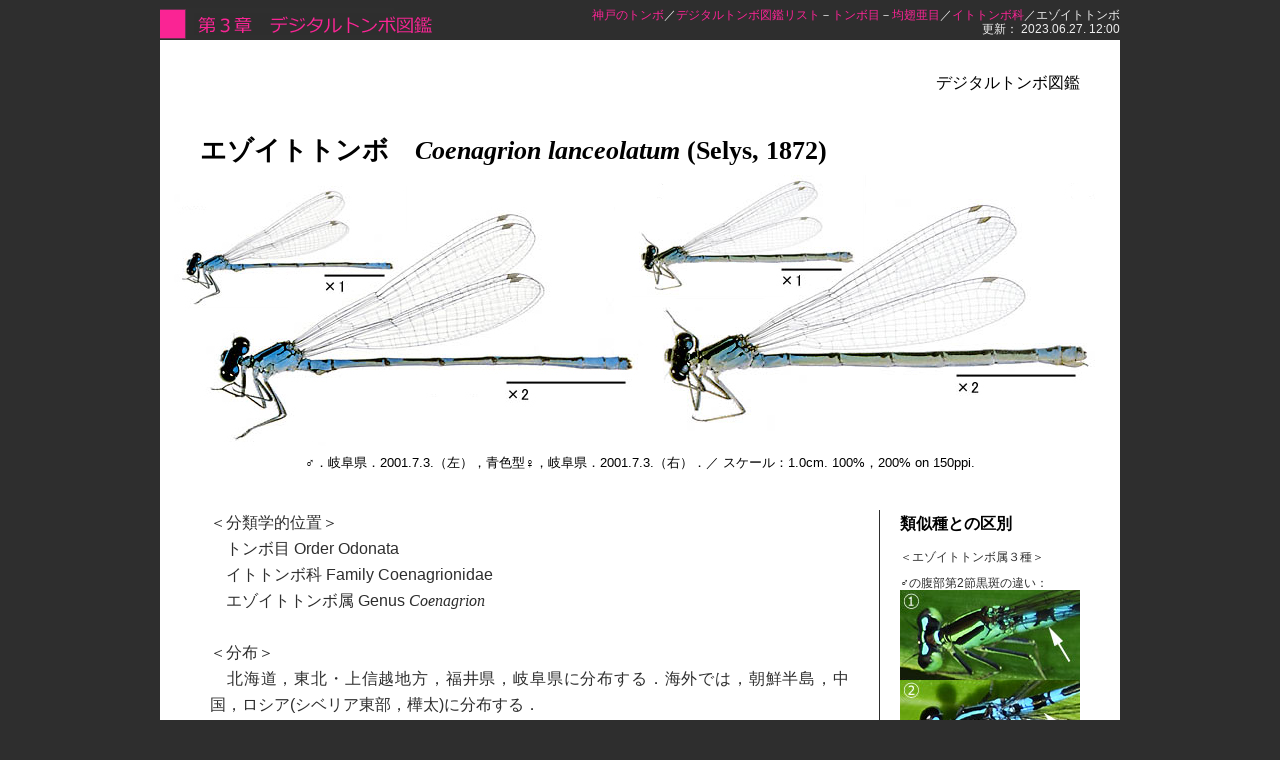

--- FILE ---
content_type: text/html
request_url: https://www.odonata.jp/03imago/Coenagrionidae/Coenagrion/lanceolatum/index.html
body_size: 4332
content:
<!DOCTYPE HTML PUBLIC "-//W3C//DTD HTML 4.01 Transitional//EN">
<html lang="jp">
<head>
<meta name="auther" content="Takashi Aoki">
<meta name="copyright" content="Takashi Aoki All right Reserved. 1995-2006.">
<meta name="reply-to" content="webmaster@odonata.jp">
<meta name="build" content="18 August, 2006">
<meta http-equiv="Content-Type" content="text/html; charset=Shift_JIS">
<!-- インライン方式でスタイルシートを使う場合の宣言 -->
<meta http-equiv="Content-Style-Type" content="text/css">
<!-- 別のファイルにスタイルシートを定義した場合：外部リンク方式 -->
<link href="../../../specimens.css" rel="stylesheet" type="text/css" media="screen">
<title>デジタルトンボ図鑑－エゾイトトンボ</title>
</head>
<body>
<!-- 全体の幅を決めるwrapper -->
<div id="wrapper">
<!-- ヘッダーと更新日 すべてに共通 -->
<div id="header"><a href="../../../../index.html">神戸のトンボ</a>／<a href="../../../index.html">デジタルトンボ図鑑リスト</a>－<a href="../../../Odonata.html">トンボ目</a>－<a href="../../../Zygoptera.html">均翅亜目</a>／<a href="../../index.html">イトトンボ科</a>／エゾイトトンボ<br>更新：
2023.06.27. 12:00
</div>


<!-- 一つのテーマ単位の始まり -->

<div class="head_title">デジタルトンボ図鑑</div>
  <!-- 左側の列：写真・生態・生息環境の解説 -->
<div class="sub_index">エゾイトトンボ　<span class="spname">Coenagrion lanceolatum</span> <span class="spname_author">(Selys, 1872)</span></div>

<!-- 全幅の写真画像 -->
<div class="photo"><img src="specimen.jpg" alt="エゾイトトンボ" width="960" height="276"></div>
	<div class="caption">♂．岐阜県．2001.7.3.（左），青色型♀，岐阜県．2001.7.3.（右）．／ スケール：1.0cm. 100%，200% on 150ppi.</div>

<div class="content">


	<div class="text_area">
            ＜分類学的位置＞<BR>
            　トンボ目 <span class="prop">Order Odonata</span><BR>
            　イトトンボ科 <span class="prop">Family Coenagrionidae</span><BR>
            　エゾイトトンボ属 <span class="prop">Genus </span><span class="spname">Coenagrion</span><BR>
            <BR>
            ＜分布＞<BR>
            　北海道，東北・上信越地方，福井県，岐阜県に分布する．海外では，朝鮮半島，中国，ロシア(シベリア東部，樺太)に分布する．<BR>
            <BR>
            ＜特記事項＞<BR>
            　エゾイトトンボ属には，本種の他にオゼイトトンボ <span class="spname">Coenagrion terue</span>，キタイトトンボ <span class="spname">Coenagrion ecornutum</span>，カラフトイトトンボ <span class="spname">Coenagrion hylas</span> が国内分布し，カラフトイトトンボを除いてよく似ている．♂については，腹部第2節背面のの黒斑の模様(スペード型に見える)で区別できる．♀には，青色型のものと緑色型のものがある．<br><br>

<!-- 追加標本写真　幅640px　-->
	<div class="figures"><br><img src="polymorph1.jpg" alt="緑色型♀"width="640" height="230"></div>
	<div class="caption">緑色型♀．岐阜県．2001.7.3. ／ スケール：1.0cm. 100%, 200% on 150ppi.</div>

            ＜生体写真＞<BR>
<img src="livemale.jpg" alt="オスの生体写真"width="640" height="480"><br><br>
<img src="livefemale1.jpg" alt="メスの生体写真"width="640" height="480"><br><br>
<img src="livefemale2.jpg" alt="メスの生体写真"width="640" height="480">


</div>		<!-- text_areaクローズ -->
</div>		<!-- contentsのクローズ -->

<div class="side_note">

	<div class="side_box">
		<div class="side_sub_index">類似種との区別</div><br>
	＜エゾイトトンボ属３種＞<br><br>
	♂の腹部第2節黒斑の違い：<br>
	<img src="note1.jpg" width="180" height="270"><br><br>
	　キタイトトンボ(1)はワイングラス形，オゼイトトンボ(2)はワイングラス形，エゾイトトンボは細長い楕円形（場所によってはスペード形）をしている．キタイトトンボのワイングラス形の縁は角のように伸びている．<br>

	</div>



</div>		<!-- side_noteのクローズ -->
<div class="clear_left"></div>	<!-- IEの回り込みバグ回避 -->
<br><br>

<div id="foot_link">

			<a href="../../../Coenagrionidae/Ceriagrion/auranticum_ryukyuanum/index.html">&lt;&lt; 前ページ</a>｜
			<a href="../../../index.html">デジタルトンボ図鑑リスト</a>｜
			<a href="../../../Coenagrionidae/Coenagrion/terue/index.html">次ページ &gt;&gt;</a>

</div>

  <!-- フッター -->
  <div id="footer"><a href="../../../../index.html">Odonata of KOBE</a> / <a href="../../../index.html">List of Japanese Odonata</a> / <a href="../../index.html">Coenagrionidae</a> / <span class="spname">Coenagrion lanceolatum</span> (Selys, 1872)
  </div>

</div>
</body>
</html>
